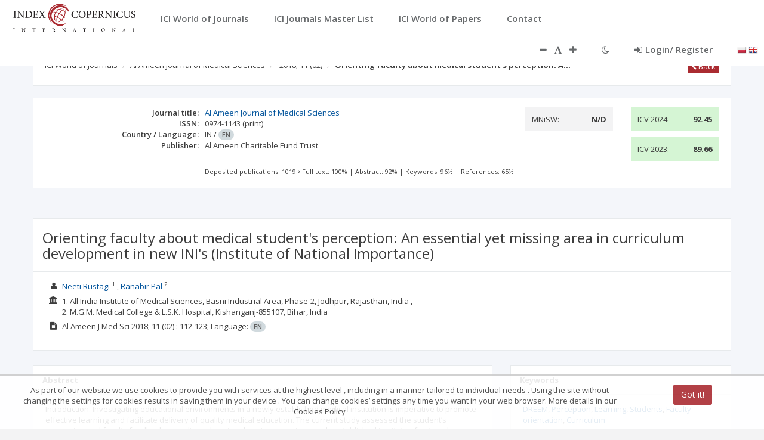

--- FILE ---
content_type: text/css;charset=UTF-8
request_url: https://journals.indexcopernicus.com/css/portal.css
body_size: 2307
content:
.bg-success-rate {
    background-color:#f3f3f4;
    color: inherit;
    margin-bottom:10px;
    border: 1px solid transparent;
}

.bg-success-rate-actual-icv {
    background-color:#D5F5D4;
    color: inherit;
    margin-bottom:10px;
    border: 1px solid transparent;
}

.bg-success-rate-actual-icv-pnd {
    background-color:#FFF4CA;
    color: inherit;
    margin-bottom:10px;
    border: 1px solid transparent;
}

.bg-success-rate-actual-icv-ni {
    background-color:#f5d3d3;
    color: inherit;
    margin-bottom:10px;
    border: 1px solid transparent;
}
.font-success-rate-actual-icv-ni {
    color:#f5d3d3;
}

.bg-success-rate-actual-icv-on {
    background-color:#f3f3f4;
    color: inherit;
    margin-bottom:10px;
    border: 1px solid transparent;
}

.bg-journal-icv-ibox-indexed {
    background-color:#D5F5D4;
    color: inherit;
}

.bg-journal-icv-ibox-pnd {
    background-color:#FFF4CA;
    color: inherit;
}

.bg-journal-icv-ibox-no-indexed {
    background-color: #f5d3d3;
    color: inherit;
}

.bg-journal-icv-ibox-no-indexed-no-questionnaire {
    background-color: #f3f3f4;
    color: inherit;
}

.fs-journal-icv-ibox-title {
    font-size: 1.1em;
}

.fs-journal-icv-ibox-tools {
    font-size: 0.9em;
}

.navbar-default-ici {
    background-color: #FFFFFF;
    border-color: transparent;
    transition: all 0.3s ease-in-out 0s;
}

.top-logo-ici {
    height: 50px;
    margin: 5px 15px 5px 15px;
}

.top-navbar-ici {
    padding-top: 5px;
}

.top-navbar-burger-ici {
    margin-top: 13px;
}

.top-navigation .nav > li > a.nav-small-link-ici {
    font-size: 13px;
}

.xnodata { /* text "Brak danych." */
	font-size: 85%;
	font-style: italic;
}
.xpassportcover {	/* okładka na paszporcie */
	max-height:190px;
    max-width: 100%;
}

.xfichecover {	/* okładka na fiszce */
    max-height:110px;
    max-width:100%;
}

.xfichecover2 {	/* okładka na fiszce 2 */
    max-height:100px;
    max-width:100%;
}


.xtrunctext { /*przycina text*/
	overflow: hidden; 
	text-overflow: ellipsis;
}

.xicibg {
	background-color: rgb(170,43,49);
}

dl.xnomb
{
	margin-bottom: 0px;
}

.xtooltip {
	cursor: help;
    border-bottom: 1px dotted #777;
}

.xttnd { /*tooltip - no data*/
	cursor: help;
    border-bottom: 1px dotted #777;
    font-size: 85%;
	font-style: italic;
}

.xnoimage {
	height:110px;
	width:75px;
	background-color:#f9f9f9;
	padding-top: 20px;
	color: #edf0f3;
	font-size: 60px;
	text-align: center;
}

.xnoimage2 {
    height:100px;
    width:65px;
    background-color:#f9f9f9;
    padding-top: 20px;
    color: #edf0f3;
    font-size: 60px;
    text-align: center;
}

.xnoimageB {
	height:190px;
	width:130px;
	background-color:#f9f9f9;
	padding-top: 40px;
	color: #edf0f3;
	font-size: 100px;
	text-align: center;
}

.xlist {
	margin-top: 10px;
	padding-left: inherit;
    word-wrap:break-word;
}

.affilList {
    margin-top: 10px;
    margin-bottom: 10px;
    margin-left: 5px;
}

.article-fiche-inter {
    margin-bottom: 0.5em;
}

.article-reference-inter {
    margin-bottom: 0.5em;
}

.article-reference-doi {
    font-size: 0.9em; margin-left:1em;
}

.article-reference-link {
    margin-right:1em;
}

.search-jml-list-tool-box {
    font-size: 1.1em;
    height: 5.4em;
}

.search-jml-list-tool-box hr {
    margin-top: 8px;
    margin-bottom: 8px;
    border-top: 1px solid #c1c1c1;
    width: 100%;
}

.icon_l_green {
    font-size: 1.2em;
    color: #588658;
}
.icon_l_red {
    font-size: 1.2em;
    color: #a06262;
}

.cit_ref_box {
    background-color: #ececec;
    padding:7px;
}

.icon_l_bold {
    font-size: medium;
    font-weight: bold;
}
/* POPRAWKI INSPINI ------------------------------------*/

.top-navigation .nav > li a:hover, .top-navigation .nav > li a:focus { /*nav dla SKIN1*/
    /*background: rgb(40,37,96);*/
    background: rgb(213,215,216);
    color: #ffffff;
}

.top-navigation .nav>li>a {
    padding: 15px 20px;
    color: #676a6c;
}

.nav > li > a:focus, .nav > li > a:hover {
    /*background-color: #eee;*/
    text-decoration: none;
}

.skin-1 .nav>li.active {
	background: rgb(213,215,216);
}

.skin-1 .nav>li.active>a {
	color: rgb(0,0,0);
}

.font-italic { /* BRAK z INSPINII. Po upgrade do usunięcia*/
    font-style: italic;
}

@media (min-width: 768px) {
	.dl-horizontal dt {
	    width: 190px;
	}
	.dl-horizontal dd {
    	margin-left: 200px;
	}
}

dt {
	font-weight: 600;
}

.progress-small, .progress-small .progress-bar {
    height: 10px;
    margin-bottom: 5px;
}

.btn-primary {
	background-color: rgb(170,43,49);
	border-color: rgb(170,43,49);
	color: #FFFFFF;
}

.btn-primary:hover, .btn-primary:active,
	.btn-primary.active, .open .dropdown-toggle.btn-primary  {
	background-color: rgb(40,37,96);
	border-color: rgb(40,37,96);
	color: #FFFFFF;
}

.btn-primary:focus {
	background-color:  rgb(170,43,49);
	border-color: rgb(170,43,49);
	color: #FFFFFF;
}

.btn-primary.disabled, .btn-primary.disabled:hover, .btn-primary.disabled:focus, .btn-primary.disabled:active, .btn-primary.disabled.active, .btn-primary[disabled], .btn-primary[disabled]:hover, .btn-primary[disabled]:focus, .btn-primary[disabled]:active, .btn-primary.active[disabled], fieldset[disabled] .btn-primary, fieldset[disabled] .btn-primary:hover, fieldset[disabled] .btn-primary:focus, fieldset[disabled] .btn-primary:active, fieldset[disabled] .btn-primary.active {
    background-color: #d86369;
    border-color: #d86369;
}

.p-w-xs { /*brakuje tego u nas, jest w standardzie*/
  padding: 0 10px;
}

.ici-header-breadcrumb{
	margin-top: 60px;
	padding: 20px 20px 20px;
}

.h1TOh2{
    font-weight: 500;
    font-size: x-large;
}

.ici-gray-section{
	background: #f4f4f4;
	margin-top: 65px;
	/*margin-left: 40px;*/
	/*margin-right: 40px;*/
}

.ici-gray-section-footer{
	background: #f4f4f4;
	border-top: 1px solid #A7232C;
	margin-top: 30px;
}

.ici-widget{
	background-color: #ffffff;
	color: #A7232C;
	border: 1px solid #A7232C;
}

.ici-link{
	color:#A7232C;
	font-size: 12pt;
	line-height: 200%;
}

.ici-link-bold{
    color:#A7232C;
    font-weight: bold;
}

.ici-link-footer{
	color:#A7232C;
	font-size: 10pt;
	line-height: 200%;
}

.banner-input2 {
    margin: 0 auto;
    top: 50%;
    /*width: 60%;*/
    transform: translateY(-50%);
}

.ibox-tools a {
    color:#337ab7;
}

@media (min-width: 768px) {
    dl.xnomb
    {
        margin-bottom: 0px;
    }
    dl.xnomb > dt {
        width: 160px;
    }
    dl.xnomb > dd {
        margin-left: 170px;
    }
}
/* KONIEC POPRAWEK INSPINII ---------------------------*/

.sk-spinner-circle .sk-circle:before {
    background-color: #A7232C;
}

.chart-report-list {
    margin-left: 30px;
    width: 400px !important;
    height: 400px !important;
}

.chart-report-list-small {
    margin-left: 70px;
    width: 300px !important;
    height: 300px !important;
}

.chart-report-list-small-column {
    margin-left: 30px;
    width: 380px !important;
    height: 300px !important;
}

.ici-label-light {  /* labelka przy checkbox */
    font-weight: normal;
}

.ici-publication-info { /* info o zawartości */
    font-size: 0.85em;
}
.ici-publication-info-j { /* info o zawartości na paszporcie*/
    font-size: 0.85em;
    padding-top: 0.4em;
}


.ici-info-box { /* komórka z informacjami o czasopiśmie  na stronie głównej wyszukiwarek*/
    padding-bottom: 5px;
}

.ici-margin-bottom {
    margin-bottom: 25px;
}

.fs-predatorywarning {
    font-size: 1.2em;
}
.predatory-warning-box{
    border-radius: 3px;
    padding: 8px;
    background-color: #f8ac59;
    color: #FFFFFF;
    clear: both;
    margin-bottom: 25px;
    margin-top: 0;
    font-size: 1.6em;
    font-weight: lighter;
    text-align: center;
}

.predatory-alert-box{
    border-radius: 3px;
    padding: 8px;
    background-color: #ed5565;
    color: #FFFFFF;
    clear: both;
    margin-bottom: 25px;
    margin-top: 0;
    font-size: 1.6em;
    font-weight: lighter;
    text-align: center;
}

.predatory-alert-fiche {
    background-color: #ed5565;
    color: #FFFFFF;
    margin-bottom:10px;
    text-align: center;
}
.predatory-warning-fiche{
    background-color: #f8ac59;
    color: #FFFFFF;
    margin-bottom:10px;
    text-align: center;
}
.white-color, .white-color:hover{
    color: white;
}

.hand-cursor{
    cursor: pointer;
}

.small-hr-line-dashed {
    border-top: 1px dashed #e7eaec;
    color: #ffffff;
    background-color: #ffffff;
    height: 1px;
    margin: 5px 0;
}


--- FILE ---
content_type: application/javascript;charset=UTF-8
request_url: https://journals.indexcopernicus.com/webjars/angular-translate/2.11.0/angular-translate.min.js
body_size: 15167
content:
/*!
 * angular-translate - v2.11.0 - 2016-03-20
 * 
 * Copyright (c) 2016 The angular-translate team, Pascal Precht; Licensed MIT
 */
!function(a,b){"function"==typeof define&&define.amd?
// AMD. Register as an anonymous module unless amdModuleId is set
define([],function(){return b()}):"object"==typeof exports?
// Node. Does not work with strict CommonJS, but
// only CommonJS-like environments that support module.exports,
// like Node.
module.exports=b():b()}(this,function(){function a(a){"use strict";var b=a.storageKey(),c=a.storage(),d=function(){var d=a.preferredLanguage();angular.isString(d)?a.use(d):c.put(b,a.use())};d.displayName="fallbackFromIncorrectStorageValue",c?c.get(b)?a.use(c.get(b))["catch"](d):d():angular.isString(a.preferredLanguage())&&a.use(a.preferredLanguage())}function b(){"use strict";var a,b,c=null,// TODO change to either 'sanitize', 'escape' or ['sanitize', 'escapeParameters'] in 3.0.
d=!1,e=!1;b={sanitize:function(a,b){return"text"===b&&(a=g(a)),a},escape:function(a,b){return"text"===b&&(a=f(a)),a},sanitizeParameters:function(a,b){return"params"===b&&(a=h(a,g)),a},escapeParameters:function(a,b){return"params"===b&&(a=h(a,f)),a}},b.escaped=b.escapeParameters,this.addStrategy=function(a,c){return b[a]=c,this},this.removeStrategy=function(a){return delete b[a],this},this.useStrategy=function(a){return d=!0,c=a,this},this.$get=["$injector","$log",function(f,g){var h={},i=function(a,c,d){return angular.forEach(d,function(d){if(angular.isFunction(d))a=d(a,c);else if(angular.isFunction(b[d]))a=b[d](a,c);else{if(!angular.isString(b[d]))throw new Error("pascalprecht.translate.$translateSanitization: Unknown sanitization strategy: '"+d+"'");if(!h[b[d]])try{h[b[d]]=f.get(b[d])}catch(e){throw h[b[d]]=function(){},new Error("pascalprecht.translate.$translateSanitization: Unknown sanitization strategy: '"+d+"'")}a=h[b[d]](a,c)}}),a},j=function(){d||e||(g.warn("pascalprecht.translate.$translateSanitization: No sanitization strategy has been configured. This can have serious security implications. See http://angular-translate.github.io/docs/#/guide/19_security for details."),e=!0)};return f.has("$sanitize")&&(a=f.get("$sanitize")),{useStrategy:function(a){return function(b){a.useStrategy(b)}}(this),sanitize:function(a,b,d){if(c||j(),arguments.length<3&&(d=c),!d)return a;var e=angular.isArray(d)?d:[d];return i(a,b,e)}}}];var f=function(a){var b=angular.element("<div></div>");// not chainable, see #1044
return b.text(a),b.html()},g=function(b){if(!a)throw new Error("pascalprecht.translate.$translateSanitization: Error cannot find $sanitize service. Either include the ngSanitize module (https://docs.angularjs.org/api/ngSanitize) or use a sanitization strategy which does not depend on $sanitize, such as 'escape'.");return a(b)},h=function(a,b,c){if(angular.isObject(a)){var d=angular.isArray(a)?[]:{};if(c){if(c.indexOf(a)>-1)throw new Error("pascalprecht.translate.$translateSanitization: Error cannot interpolate parameter due recursive object")}else c=[];// remove last
return c.push(a),angular.forEach(a,function(a,e){d[e]=h(a,b,c)}),c.splice(-1,1),d}return angular.isNumber(a)?a:b(a)}}function c(a,b,c,d){"use strict";var e,f,g,h,i,j,k,l,m,n,o,p,q,r,s,t,u={},v=[],w=a,x=[],y="translate-cloak",z=!1,A=!1,B=".",C=!1,D=0,E=!0,F="default",G={"default":function(a){return(a||"").split("-").join("_")},java:function(a){var b=(a||"").split("-").join("_"),c=b.split("_");return c.length>1?c[0].toLowerCase()+"_"+c[1].toUpperCase():b},bcp47:function(a){var b=(a||"").split("_").join("-"),c=b.split("-");return c.length>1?c[0].toLowerCase()+"-"+c[1].toUpperCase():b},"iso639-1":function(a){var b=(a||"").split("_").join("-"),c=b.split("-");return c[0].toLowerCase()}},H="2.11.0",I=function(){
// internal purpose only
if(angular.isFunction(d.getLocale))return d.getLocale();var a,c,e=b.$get().navigator,f=["language","browserLanguage","systemLanguage","userLanguage"];
// support for HTML 5.1 "navigator.languages"
if(angular.isArray(e.languages))for(a=0;a<e.languages.length;a++)if(c=e.languages[a],c&&c.length)return c;
// support for other well known properties in browsers
for(a=0;a<f.length;a++)if(c=e[f[a]],c&&c.length)return c;return null};I.displayName="angular-translate/service: getFirstBrowserLanguage";
// tries to determine the browsers locale
var J=function(){var a=I()||"";return G[F]&&(a=G[F](a)),a};J.displayName="angular-translate/service: getLocale";/**
   * @name indexOf
   * @private
   *
   * @description
   * indexOf polyfill. Kinda sorta.
   *
   * @param {array} array Array to search in.
   * @param {string} searchElement Element to search for.
   *
   * @returns {int} Index of search element.
   */
var K=function(a,b){for(var c=0,d=a.length;d>c;c++)if(a[c]===b)return c;return-1},L=function(){return this.toString().replace(/^\s+|\s+$/g,"")},M=function(a){if(a){for(var b=[],c=angular.lowercase(a),d=0,e=v.length;e>d;d++)b.push(angular.lowercase(v[d]));
// Check for an exact match in our list of available keys
if(K(b,c)>-1)return a;if(f){var g;for(var h in f)if(f.hasOwnProperty(h)){var i=!1,j=Object.prototype.hasOwnProperty.call(f,h)&&angular.lowercase(h)===angular.lowercase(a);if("*"===h.slice(-1)&&(i=h.slice(0,-1)===a.slice(0,h.length-1)),(j||i)&&(g=f[h],K(b,angular.lowercase(g))>-1))return g}}
// Check for a language code without region
var k=a.split("_");return k.length>1&&K(b,angular.lowercase(k[0]))>-1?k[0]:void 0}},N=function(a,b){if(!a&&!b)return u;if(a&&!b){if(angular.isString(a))return u[a]}else angular.isObject(u[a])||(u[a]={}),angular.extend(u[a],O(b));return this};this.translations=N,/**
   * @ngdoc function
   * @name pascalprecht.translate.$translateProvider#cloakClassName
   * @methodOf pascalprecht.translate.$translateProvider
   *
   * @description
   *
   * Let's you change the class name for `translate-cloak` directive.
   * Default class name is `translate-cloak`.
   *
   * @param {string} name translate-cloak class name
   */
this.cloakClassName=function(a){return a?(y=a,this):y},/**
   * @ngdoc function
   * @name pascalprecht.translate.$translateProvider#nestedObjectDelimeter
   * @methodOf pascalprecht.translate.$translateProvider
   *
   * @description
   *
   * Let's you change the delimiter for namespaced translations.
   * Default delimiter is `.`.
   *
   * @param {string} delimiter namespace separator
   */
this.nestedObjectDelimeter=function(a){return a?(B=a,this):B};/**
   * @name flatObject
   * @private
   *
   * @description
   * Flats an object. This function is used to flatten given translation data with
   * namespaces, so they are later accessible via dot notation.
   */
var O=function(a,b,c,d){var e,f,g,h;b||(b=[]),c||(c={});for(e in a)Object.prototype.hasOwnProperty.call(a,e)&&(h=a[e],angular.isObject(h)?O(h,b.concat(e),c,e):(f=b.length?""+b.join(B)+B+e:e,b.length&&e===d&&(g=""+b.join(B),c[g]="@:"+f),c[f]=h));return c};O.displayName="flatObject",/**
   * @ngdoc function
   * @name pascalprecht.translate.$translateProvider#addInterpolation
   * @methodOf pascalprecht.translate.$translateProvider
   *
   * @description
   * Adds interpolation services to angular-translate, so it can manage them.
   *
   * @param {object} factory Interpolation service factory
   */
this.addInterpolation=function(a){return x.push(a),this},/**
   * @ngdoc function
   * @name pascalprecht.translate.$translateProvider#useMessageFormatInterpolation
   * @methodOf pascalprecht.translate.$translateProvider
   *
   * @description
   * Tells angular-translate to use interpolation functionality of messageformat.js.
   * This is useful when having high level pluralization and gender selection.
   */
this.useMessageFormatInterpolation=function(){return this.useInterpolation("$translateMessageFormatInterpolation")},/**
   * @ngdoc function
   * @name pascalprecht.translate.$translateProvider#useInterpolation
   * @methodOf pascalprecht.translate.$translateProvider
   *
   * @description
   * Tells angular-translate which interpolation style to use as default, application-wide.
   * Simply pass a factory/service name. The interpolation service has to implement
   * the correct interface.
   *
   * @param {string} factory Interpolation service name.
   */
this.useInterpolation=function(a){return n=a,this},/**
   * @ngdoc function
   * @name pascalprecht.translate.$translateProvider#useSanitizeStrategy
   * @methodOf pascalprecht.translate.$translateProvider
   *
   * @description
   * Simply sets a sanitation strategy type.
   *
   * @param {string} value Strategy type.
   */
this.useSanitizeValueStrategy=function(a){return c.useStrategy(a),this},/**
   * @ngdoc function
   * @name pascalprecht.translate.$translateProvider#preferredLanguage
   * @methodOf pascalprecht.translate.$translateProvider
   *
   * @description
   * Tells the module which of the registered translation tables to use for translation
   * at initial startup by passing a language key. Similar to `$translateProvider#use`
   * only that it says which language to **prefer**.
   *
   * @param {string} langKey A language key.
   */
this.preferredLanguage=function(a){return a?(P(a),this):e};var P=function(a){return a&&(e=a),e};/**
   * @ngdoc function
   * @name pascalprecht.translate.$translateProvider#translationNotFoundIndicator
   * @methodOf pascalprecht.translate.$translateProvider
   *
   * @description
   * Sets an indicator which is used when a translation isn't found. E.g. when
   * setting the indicator as 'X' and one tries to translate a translation id
   * called `NOT_FOUND`, this will result in `X NOT_FOUND X`.
   *
   * Internally this methods sets a left indicator and a right indicator using
   * `$translateProvider.translationNotFoundIndicatorLeft()` and
   * `$translateProvider.translationNotFoundIndicatorRight()`.
   *
   * **Note**: These methods automatically add a whitespace between the indicators
   * and the translation id.
   *
   * @param {string} indicator An indicator, could be any string.
   */
this.translationNotFoundIndicator=function(a){return this.translationNotFoundIndicatorLeft(a),this.translationNotFoundIndicatorRight(a),this},/**
   * ngdoc function
   * @name pascalprecht.translate.$translateProvider#translationNotFoundIndicatorLeft
   * @methodOf pascalprecht.translate.$translateProvider
   *
   * @description
   * Sets an indicator which is used when a translation isn't found left to the
   * translation id.
   *
   * @param {string} indicator An indicator.
   */
this.translationNotFoundIndicatorLeft=function(a){return a?(q=a,this):q},/**
   * ngdoc function
   * @name pascalprecht.translate.$translateProvider#translationNotFoundIndicatorLeft
   * @methodOf pascalprecht.translate.$translateProvider
   *
   * @description
   * Sets an indicator which is used when a translation isn't found right to the
   * translation id.
   *
   * @param {string} indicator An indicator.
   */
this.translationNotFoundIndicatorRight=function(a){return a?(r=a,this):r},/**
   * @ngdoc function
   * @name pascalprecht.translate.$translateProvider#fallbackLanguage
   * @methodOf pascalprecht.translate.$translateProvider
   *
   * @description
   * Tells the module which of the registered translation tables to use when missing translations
   * at initial startup by passing a language key. Similar to `$translateProvider#use`
   * only that it says which language to **fallback**.
   *
   * @param {string||array} langKey A language key.
   *
   */
this.fallbackLanguage=function(a){return Q(a),this};var Q=function(a){return a?(angular.isString(a)?(h=!0,g=[a]):angular.isArray(a)&&(h=!1,g=a),angular.isString(e)&&K(g,e)<0&&g.push(e),this):h?g[0]:g};/**
   * @ngdoc function
   * @name pascalprecht.translate.$translateProvider#use
   * @methodOf pascalprecht.translate.$translateProvider
   *
   * @description
   * Set which translation table to use for translation by given language key. When
   * trying to 'use' a language which isn't provided, it'll throw an error.
   *
   * You actually don't have to use this method since `$translateProvider#preferredLanguage`
   * does the job too.
   *
   * @param {string} langKey A language key.
   */
this.use=function(a){if(a){if(!u[a]&&!o)
// only throw an error, when not loading translation data asynchronously
throw new Error("$translateProvider couldn't find translationTable for langKey: '"+a+"'");return i=a,this}return i},/**
   * @ngdoc function
   * @name pascalprecht.translate.$translateProvider#resolveClientLocale
   * @methodOf pascalprecht.translate.$translateProvider
   *
   * @description
   * This returns the current browser/client's language key. The result is processed with the configured uniform tag resolver.
   *
   * @returns {string} the current client/browser language key
   */
this.resolveClientLocale=function(){return J()};/**
   * @ngdoc function
   * @name pascalprecht.translate.$translateProvider#storageKey
   * @methodOf pascalprecht.translate.$translateProvider
   *
   * @description
   * Tells the module which key must represent the choosed language by a user in the storage.
   *
   * @param {string} key A key for the storage.
   */
var R=function(a){return a?(w=a,this):l?l+w:w};this.storageKey=R,/**
   * @ngdoc function
   * @name pascalprecht.translate.$translateProvider#useUrlLoader
   * @methodOf pascalprecht.translate.$translateProvider
   *
   * @description
   * Tells angular-translate to use `$translateUrlLoader` extension service as loader.
   *
   * @param {string} url Url
   * @param {Object=} options Optional configuration object
   */
this.useUrlLoader=function(a,b){return this.useLoader("$translateUrlLoader",angular.extend({url:a},b))},/**
   * @ngdoc function
   * @name pascalprecht.translate.$translateProvider#useStaticFilesLoader
   * @methodOf pascalprecht.translate.$translateProvider
   *
   * @description
   * Tells angular-translate to use `$translateStaticFilesLoader` extension service as loader.
   *
   * @param {Object=} options Optional configuration object
   */
this.useStaticFilesLoader=function(a){return this.useLoader("$translateStaticFilesLoader",a)},/**
   * @ngdoc function
   * @name pascalprecht.translate.$translateProvider#useLoader
   * @methodOf pascalprecht.translate.$translateProvider
   *
   * @description
   * Tells angular-translate to use any other service as loader.
   *
   * @param {string} loaderFactory Factory name to use
   * @param {Object=} options Optional configuration object
   */
this.useLoader=function(a,b){return o=a,p=b||{},this},/**
   * @ngdoc function
   * @name pascalprecht.translate.$translateProvider#useLocalStorage
   * @methodOf pascalprecht.translate.$translateProvider
   *
   * @description
   * Tells angular-translate to use `$translateLocalStorage` service as storage layer.
   *
   */
this.useLocalStorage=function(){return this.useStorage("$translateLocalStorage")},/**
   * @ngdoc function
   * @name pascalprecht.translate.$translateProvider#useCookieStorage
   * @methodOf pascalprecht.translate.$translateProvider
   *
   * @description
   * Tells angular-translate to use `$translateCookieStorage` service as storage layer.
   */
this.useCookieStorage=function(){return this.useStorage("$translateCookieStorage")},/**
   * @ngdoc function
   * @name pascalprecht.translate.$translateProvider#useStorage
   * @methodOf pascalprecht.translate.$translateProvider
   *
   * @description
   * Tells angular-translate to use custom service as storage layer.
   */
this.useStorage=function(a){return k=a,this},/**
   * @ngdoc function
   * @name pascalprecht.translate.$translateProvider#storagePrefix
   * @methodOf pascalprecht.translate.$translateProvider
   *
   * @description
   * Sets prefix for storage key.
   *
   * @param {string} prefix Storage key prefix
   */
this.storagePrefix=function(a){return a?(l=a,this):a},/**
   * @ngdoc function
   * @name pascalprecht.translate.$translateProvider#useMissingTranslationHandlerLog
   * @methodOf pascalprecht.translate.$translateProvider
   *
   * @description
   * Tells angular-translate to use built-in log handler when trying to translate
   * a translation Id which doesn't exist.
   *
   * This is actually a shortcut method for `useMissingTranslationHandler()`.
   *
   */
this.useMissingTranslationHandlerLog=function(){return this.useMissingTranslationHandler("$translateMissingTranslationHandlerLog")},/**
   * @ngdoc function
   * @name pascalprecht.translate.$translateProvider#useMissingTranslationHandler
   * @methodOf pascalprecht.translate.$translateProvider
   *
   * @description
   * Expects a factory name which later gets instantiated with `$injector`.
   * This method can be used to tell angular-translate to use a custom
   * missingTranslationHandler. Just build a factory which returns a function
   * and expects a translation id as argument.
   *
   * Example:
   * <pre>
   *  app.config(function ($translateProvider) {
   *    $translateProvider.useMissingTranslationHandler('customHandler');
   *  });
   *
   *  app.factory('customHandler', function (dep1, dep2) {
   *    return function (translationId) {
   *      // something with translationId and dep1 and dep2
   *    };
   *  });
   * </pre>
   *
   * @param {string} factory Factory name
   */
this.useMissingTranslationHandler=function(a){return m=a,this},/**
   * @ngdoc function
   * @name pascalprecht.translate.$translateProvider#usePostCompiling
   * @methodOf pascalprecht.translate.$translateProvider
   *
   * @description
   * If post compiling is enabled, all translated values will be processed
   * again with AngularJS' $compile.
   *
   * Example:
   * <pre>
   *  app.config(function ($translateProvider) {
   *    $translateProvider.usePostCompiling(true);
   *  });
   * </pre>
   *
   * @param {string} factory Factory name
   */
this.usePostCompiling=function(a){return z=!!a,this},/**
   * @ngdoc function
   * @name pascalprecht.translate.$translateProvider#forceAsyncReload
   * @methodOf pascalprecht.translate.$translateProvider
   *
   * @description
   * If force async reload is enabled, async loader will always be called
   * even if $translationTable already contains the language key, adding
   * possible new entries to the $translationTable.
   *
   * Example:
   * <pre>
   *  app.config(function ($translateProvider) {
   *    $translateProvider.forceAsyncReload(true);
   *  });
   * </pre>
   *
   * @param {boolean} value - valid values are true or false
   */
this.forceAsyncReload=function(a){return A=!!a,this},/**
   * @ngdoc function
   * @name pascalprecht.translate.$translateProvider#uniformLanguageTag
   * @methodOf pascalprecht.translate.$translateProvider
   *
   * @description
   * Tells angular-translate which language tag should be used as a result when determining
   * the current browser language.
   *
   * This setting must be set before invoking {@link pascalprecht.translate.$translateProvider#methods_determinePreferredLanguage determinePreferredLanguage()}.
   *
   * <pre>
   * $translateProvider
   *   .uniformLanguageTag('bcp47')
   *   .determinePreferredLanguage()
   * </pre>
   *
   * The resolver currently supports:
   * * default
   *     (traditionally: hyphens will be converted into underscores, i.e. en-US => en_US)
   *     en-US => en_US
   *     en_US => en_US
   *     en-us => en_us
   * * java
   *     like default, but the second part will be always in uppercase
   *     en-US => en_US
   *     en_US => en_US
   *     en-us => en_US
   * * BCP 47 (RFC 4646 & 4647)
   *     en-US => en-US
   *     en_US => en-US
   *     en-us => en-US
   *
   * See also:
   * * http://en.wikipedia.org/wiki/IETF_language_tag
   * * http://www.w3.org/International/core/langtags/
   * * http://tools.ietf.org/html/bcp47
   *
   * @param {string|object} options - options (or standard)
   * @param {string} options.standard - valid values are 'default', 'bcp47', 'java'
   */
this.uniformLanguageTag=function(a){return a?angular.isString(a)&&(a={standard:a}):a={},F=a.standard,this},/**
   * @ngdoc function
   * @name pascalprecht.translate.$translateProvider#determinePreferredLanguage
   * @methodOf pascalprecht.translate.$translateProvider
   *
   * @description
   * Tells angular-translate to try to determine on its own which language key
   * to set as preferred language. When `fn` is given, angular-translate uses it
   * to determine a language key, otherwise it uses the built-in `getLocale()`
   * method.
   *
   * The `getLocale()` returns a language key in the format `[lang]_[country]` or
   * `[lang]` depending on what the browser provides.
   *
   * Use this method at your own risk, since not all browsers return a valid
   * locale (see {@link pascalprecht.translate.$translateProvider#methods_uniformLanguageTag uniformLanguageTag()}).
   *
   * @param {Function=} fn Function to determine a browser's locale
   */
this.determinePreferredLanguage=function(a){var b=a&&angular.isFunction(a)?a():J();return e=v.length?M(b)||b:b,this},/**
   * @ngdoc function
   * @name pascalprecht.translate.$translateProvider#registerAvailableLanguageKeys
   * @methodOf pascalprecht.translate.$translateProvider
   *
   * @description
   * Registers a set of language keys the app will work with. Use this method in
   * combination with
   * {@link pascalprecht.translate.$translateProvider#determinePreferredLanguage determinePreferredLanguage}.
   * When available languages keys are registered, angular-translate
   * tries to find the best fitting language key depending on the browsers locale,
   * considering your language key convention.
   *
   * @param {object} languageKeys Array of language keys the your app will use
   * @param {object=} aliases Alias map.
   */
this.registerAvailableLanguageKeys=function(a,b){return a?(v=a,b&&(f=b),this):v},/**
   * @ngdoc function
   * @name pascalprecht.translate.$translateProvider#useLoaderCache
   * @methodOf pascalprecht.translate.$translateProvider
   *
   * @description
   * Registers a cache for internal $http based loaders.
   * {@link pascalprecht.translate.$translationCache $translationCache}.
   * When false the cache will be disabled (default). When true or undefined
   * the cache will be a default (see $cacheFactory). When an object it will
   * be treat as a cache object itself: the usage is $http({cache: cache})
   *
   * @param {object} cache boolean, string or cache-object
   */
this.useLoaderCache=function(a){
// disable cache
// enable cache using AJS defaults
// enable cache using default
// enable cache using given one (see $cacheFactory)
return a===!1?s=void 0:a===!0?s=!0:"undefined"==typeof a?s="$translationCache":a&&(s=a),this},/**
   * @ngdoc function
   * @name pascalprecht.translate.$translateProvider#directivePriority
   * @methodOf pascalprecht.translate.$translateProvider
   *
   * @description
   * Sets the default priority of the translate directive. The standard value is `0`.
   * Calling this function without an argument will return the current value.
   *
   * @param {number} priority for the translate-directive
   */
this.directivePriority=function(a){
// setter with chaining
return void 0===a?D:(D=a,this)},/**
   * @ngdoc function
   * @name pascalprecht.translate.$translateProvider#statefulFilter
   * @methodOf pascalprecht.translate.$translateProvider
   *
   * @description
   * Since AngularJS 1.3, filters which are not stateless (depending at the scope)
   * have to explicit define this behavior.
   * Sets whether the translate filter should be stateful or stateless. The standard value is `true`
   * meaning being stateful.
   * Calling this function without an argument will return the current value.
   *
   * @param {boolean} state - defines the state of the filter
   */
this.statefulFilter=function(a){
// setter with chaining
return void 0===a?E:(E=a,this)},/**
   * @ngdoc function
   * @name pascalprecht.translate.$translateProvider#postProcess
   * @methodOf pascalprecht.translate.$translateProvider
   *
   * @description
   * The post processor will be intercept right after the translation result. It can modify the result.
   *
   * @param {object} fn Function or service name (string) to be called after the translation value has been set / resolved. The function itself will enrich every value being processed and then continue the normal resolver process
   */
this.postProcess=function(a){return t=a?a:void 0,this},/**
   * @ngdoc object
   * @name pascalprecht.translate.$translate
   * @requires $interpolate
   * @requires $log
   * @requires $rootScope
   * @requires $q
   *
   * @description
   * The `$translate` service is the actual core of angular-translate. It expects a translation id
   * and optional interpolate parameters to translate contents.
   *
   * <pre>
   *  $translate('HEADLINE_TEXT').then(function (translation) {
   *    $scope.translatedText = translation;
   *  });
   * </pre>
   *
   * @param {string|array} translationId A token which represents a translation id
   *                                     This can be optionally an array of translation ids which
   *                                     results that the function returns an object where each key
   *                                     is the translation id and the value the translation.
   * @param {object=} interpolateParams An object hash for dynamic values
   * @param {string} interpolationId The id of the interpolation to use
   * @param {string} forceLanguage A language to be used instead of the current language
   * @returns {object} promise
   */
this.$get=["$log","$injector","$rootScope","$q",function(a,b,c,d){var f,l,F,G=b.get(n||"$translateDefaultInterpolation"),I=!1,S={},T={},U=function(a,b,c,h,j){!i&&e&&(i=e);var m=j&&j!==i?// we don't want to re-negotiate $uses
M(j)||j:i;
// Duck detection: If the first argument is an array, a bunch of translations was requested.
// The result is an object.
if(
// Check forceLanguage is present
j&&ja(j),angular.isArray(a)){
// Inspired by Q.allSettled by Kris Kowal
// https://github.com/kriskowal/q/blob/b0fa72980717dc202ffc3cbf03b936e10ebbb9d7/q.js#L1553-1563
// This transforms all promises regardless resolved or rejected
var n=function(a){for(var e={},f=[],g=function(a){var f=d.defer(),g=function(b){e[a]=b,f.resolve([a,b])};
// we don't care whether the promise was resolved or rejected; just store the values
return U(a,b,c,h,j).then(g,g),f.promise},i=0,k=a.length;k>i;i++)f.push(g(a[i]));
// wait for all (including storing to results)
return d.all(f).then(function(){
// return the results
return e})};return n(a)}var o=d.defer();
// trim off any whitespace
a&&(a=L.apply(a));var p=function(){var a=e?T[e]:T[m];if(l=0,k&&!a){
// looks like there's no pending promise for $preferredLanguage or
// $uses. Maybe there's one pending for a language that comes from
// storage.
var b=f.get(w);if(a=T[b],g&&g.length){var c=K(g,b);
// maybe the language from storage is also defined as fallback language
// we increase the fallback language index to not search in that language
// as fallback, since it's probably the first used language
// in that case the index starts after the first element
l=0===c?1:0,
// but we can make sure to ALWAYS fallback to preferred language at least
K(g,e)<0&&g.push(e)}}return a}();if(p){var q=function(){
// $uses may have changed while waiting
j||(m=i),fa(a,b,c,h,m).then(o.resolve,o.reject)};q.displayName="promiseResolved",p["finally"](q)}else
// no promise to wait for? okay. Then there's no loader registered
// nor is a one pending for language that comes from storage.
// We can just translate.
fa(a,b,c,h,m).then(o.resolve,o.reject);return o.promise},V=function(a){
// applying notFoundIndicators
return q&&(a=[q,a].join(" ")),r&&(a=[a,r].join(" ")),a},W=function(a){i=a,k&&f.put(U.storageKey(),i),c.$emit("$translateChangeSuccess",{language:a}),G.setLocale(i);var b=function(a,b){S[b].setLocale(i)};b.displayName="eachInterpolatorLocaleSetter",
// inform all others too!
angular.forEach(S,b),c.$emit("$translateChangeEnd",{language:a})},X=function(a){if(!a)throw"No language key specified for loading.";var e=d.defer();c.$emit("$translateLoadingStart",{language:a}),I=!0;var f=s;"string"==typeof f&&(
// getting on-demand instance of loader
f=b.get(f));var g=angular.extend({},p,{key:a,$http:angular.extend({},{cache:f},p.$http)}),h=function(b){var d={};c.$emit("$translateLoadingSuccess",{language:a}),angular.isArray(b)?angular.forEach(b,function(a){angular.extend(d,O(a))}):angular.extend(d,O(b)),I=!1,e.resolve({key:a,table:d}),c.$emit("$translateLoadingEnd",{language:a})};h.displayName="onLoaderSuccess";var i=function(a){c.$emit("$translateLoadingError",{language:a}),e.reject(a),c.$emit("$translateLoadingEnd",{language:a})};return i.displayName="onLoaderError",b.get(o)(g).then(h,i),e.promise};if(k&&(f=b.get(k),!f.get||!f.put))throw new Error("Couldn't use storage '"+k+"', missing get() or put() method!");
// if we have additional interpolations that were added via
// $translateProvider.addInterpolation(), we have to map'em
if(x.length){var Y=function(a){var c=b.get(a);
// setting initial locale for each interpolation service
c.setLocale(e||i),
// make'em recognizable through id
S[c.getInterpolationIdentifier()]=c};Y.displayName="interpolationFactoryAdder",angular.forEach(x,Y)}/**
       * @name getTranslationTable
       * @private
       *
       * @description
       * Returns a promise that resolves to the translation table
       * or is rejected if an error occurred.
       *
       * @param langKey
       * @returns {Q.promise}
       */
var Z=function(a){var b=d.defer();if(Object.prototype.hasOwnProperty.call(u,a))b.resolve(u[a]);else if(T[a]){var c=function(a){N(a.key,a.table),b.resolve(a.table)};c.displayName="translationTableResolver",T[a].then(c,b.reject)}else b.reject();return b.promise},$=function(a,b,c,e){var f=d.defer(),g=function(d){if(Object.prototype.hasOwnProperty.call(d,b)){e.setLocale(a);var g=d[b];if("@:"===g.substr(0,2))$(a,g.substr(2),c,e).then(f.resolve,f.reject);else{var h=e.interpolate(d[b],c);h=ia(b,d[b],h,c,a),f.resolve(h)}e.setLocale(i)}else f.reject()};return g.displayName="fallbackTranslationResolver",Z(a).then(g,f.reject),f.promise},_=function(a,b,c,d){var e,f=u[a];if(f&&Object.prototype.hasOwnProperty.call(f,b)){if(d.setLocale(a),e=d.interpolate(f[b],c),"@:"===e.substr(0,2))return _(a,e.substr(2),c,d);d.setLocale(i)}return e},aa=function(a,c,d){
// If we have a handler factory - we might also call it here to determine if it provides
// a default text for a translationid that can't be found anywhere in our tables
if(m){var e=b.get(m)(a,i,c,d);return void 0!==e?e:a}return a},ba=function(a,b,c,e,f){var h=d.defer();if(a<g.length){var i=g[a];$(i,b,c,e).then(function(a){h.resolve(a)},function(){
// Look in the next fallback language for a translation.
// It delays the resolving by passing another promise to resolve.
return ba(a+1,b,c,e,f).then(h.resolve,h.reject)})}else
// No translation found in any fallback language
// if a default translation text is set in the directive, then return this as a result
f?h.resolve(f):
// if no default translation is set and an error handler is defined, send it to the handler
// and then return the result
m?h.resolve(aa(b,c)):h.reject(aa(b,c));return h.promise},ca=function(a,b,c,d){var e;if(a<g.length){var f=g[a];e=_(f,b,c,d),e||(e=ca(a+1,b,c,d))}return e},da=function(a,b,c,d){
// Start with the fallbackLanguage with index 0
return ba(F>0?F:l,a,b,c,d)},ea=function(a,b,c){
// Start with the fallbackLanguage with index 0
return ca(F>0?F:l,a,b,c)},fa=function(a,b,c,e,f){var h=d.defer(),i=f?u[f]:u,j=c?S[c]:G;
// if the translation id exists, we can just interpolate it
if(i&&Object.prototype.hasOwnProperty.call(i,a)){var k=i[a];
// If using link, rerun $translate with linked translationId and return it
if("@:"===k.substr(0,2))U(k.substr(2),b,c,e,f).then(h.resolve,h.reject);else{
//
var l=j.interpolate(k,b);l=ia(a,k,l,b,f),h.resolve(l)}}else{var n;
// for logging purposes only (as in $translateMissingTranslationHandlerLog), value is not returned to promise
m&&!I&&(n=aa(a,b,e)),
// since we couldn't translate the inital requested translation id,
// we try it now with one or more fallback languages, if fallback language(s) is
// configured.
f&&g&&g.length?da(a,b,j,e).then(function(a){h.resolve(a)},function(a){h.reject(V(a))}):m&&!I&&n?
// looks like the requested translation id doesn't exists.
// Now, if there is a registered handler for missing translations and no
// asyncLoader is pending, we execute the handler
e?h.resolve(e):h.resolve(n):e?h.resolve(e):h.reject(V(a))}return h.promise},ga=function(a,b,c,d){var e,f=d?u[d]:u,h=G;
// if the translation id exists, we can just interpolate it
if(
// if the interpolation id exists use custom interpolator
S&&Object.prototype.hasOwnProperty.call(S,c)&&(h=S[c]),f&&Object.prototype.hasOwnProperty.call(f,a)){var i=f[a];
// If using link, rerun $translate with linked translationId and return it
e="@:"===i.substr(0,2)?ga(i.substr(2),b,c,d):h.interpolate(i,b)}else{var j;
// for logging purposes only (as in $translateMissingTranslationHandlerLog), value is not returned to promise
m&&!I&&(j=aa(a,b)),
// since we couldn't translate the inital requested translation id,
// we try it now with one or more fallback languages, if fallback language(s) is
// configured.
d&&g&&g.length?(l=0,e=ea(a,b,h)):e=m&&!I&&j?j:V(a)}return e},ha=function(a){j===a&&(j=void 0),T[a]=void 0},ia=function(a,c,d,e,f){var g=t;
// getting on-demand instance
return g&&("string"==typeof g&&(g=b.get(g)),g)?g(a,c,d,e,f):d},ja=function(a){u[a]||!o||T[a]||(T[a]=X(a).then(function(a){N(a.key,a.table)}))};/**
       * @ngdoc function
       * @name pascalprecht.translate.$translate#preferredLanguage
       * @methodOf pascalprecht.translate.$translate
       *
       * @description
       * Returns the language key for the preferred language.
       *
       * @param {string} langKey language String or Array to be used as preferredLanguage (changing at runtime)
       *
       * @return {string} preferred language key
       */
U.preferredLanguage=function(a){return a&&P(a),e},/**
       * @ngdoc function
       * @name pascalprecht.translate.$translate#cloakClassName
       * @methodOf pascalprecht.translate.$translate
       *
       * @description
       * Returns the configured class name for `translate-cloak` directive.
       *
       * @return {string} cloakClassName
       */
U.cloakClassName=function(){return y},/**
       * @ngdoc function
       * @name pascalprecht.translate.$translate#nestedObjectDelimeter
       * @methodOf pascalprecht.translate.$translate
       *
       * @description
       * Returns the configured delimiter for nested namespaces.
       *
       * @return {string} nestedObjectDelimeter
       */
U.nestedObjectDelimeter=function(){return B},/**
       * @ngdoc function
       * @name pascalprecht.translate.$translate#fallbackLanguage
       * @methodOf pascalprecht.translate.$translate
       *
       * @description
       * Returns the language key for the fallback languages or sets a new fallback stack.
       *
       * @param {string=} langKey language String or Array of fallback languages to be used (to change stack at runtime)
       *
       * @return {string||array} fallback language key
       */
U.fallbackLanguage=function(a){if(void 0!==a&&null!==a){
// as we might have an async loader initiated and a new translation language might have been defined
// we need to add the promise to the stack also. So - iterate.
if(Q(a),o&&g&&g.length)for(var b=0,c=g.length;c>b;b++)T[g[b]]||(T[g[b]]=X(g[b]));U.use(U.use())}return h?g[0]:g},/**
       * @ngdoc function
       * @name pascalprecht.translate.$translate#useFallbackLanguage
       * @methodOf pascalprecht.translate.$translate
       *
       * @description
       * Sets the first key of the fallback language stack to be used for translation.
       * Therefore all languages in the fallback array BEFORE this key will be skipped!
       *
       * @param {string=} langKey Contains the langKey the iteration shall start with. Set to false if you want to
       * get back to the whole stack
       */
U.useFallbackLanguage=function(a){if(void 0!==a&&null!==a)if(a){var b=K(g,a);b>-1&&(F=b)}else F=0},/**
       * @ngdoc function
       * @name pascalprecht.translate.$translate#proposedLanguage
       * @methodOf pascalprecht.translate.$translate
       *
       * @description
       * Returns the language key of language that is currently loaded asynchronously.
       *
       * @return {string} language key
       */
U.proposedLanguage=function(){return j},/**
       * @ngdoc function
       * @name pascalprecht.translate.$translate#storage
       * @methodOf pascalprecht.translate.$translate
       *
       * @description
       * Returns registered storage.
       *
       * @return {object} Storage
       */
U.storage=function(){return f},/**
       * @ngdoc function
       * @name pascalprecht.translate.$translate#negotiateLocale
       * @methodOf pascalprecht.translate.$translate
       *
       * @description
       * Returns a language key based on available languages and language aliases. If a
       * language key cannot be resolved, returns undefined.
       *
       * If no or a falsy key is given, returns undefined.
       *
       * @param {string} [key] Language key
       * @return {string|undefined} Language key or undefined if no language key is found.
       */
U.negotiateLocale=M,/**
       * @ngdoc function
       * @name pascalprecht.translate.$translate#use
       * @methodOf pascalprecht.translate.$translate
       *
       * @description
       * Tells angular-translate which language to use by given language key. This method is
       * used to change language at runtime. It also takes care of storing the language
       * key in a configured store to let your app remember the choosed language.
       *
       * When trying to 'use' a language which isn't available it tries to load it
       * asynchronously with registered loaders.
       *
       * Returns promise object with loaded language file data or string of the currently used language.
       *
       * If no or a falsy key is given it returns the currently used language key.
       * The returned string will be ```undefined``` if setting up $translate hasn't finished.
       * @example
       * $translate.use("en_US").then(function(data){
       *   $scope.text = $translate("HELLO");
       * });
       *
       * @param {string} [key] Language key
       * @return {object|string} Promise with loaded language data or the language key if a falsy param was given.
       */
U.use=function(a){if(!a)return i;var b=d.defer();c.$emit("$translateChangeStart",{language:a});
// Try to get the aliased language key
var e=M(a);
// Ensure only registered language keys will be loaded
// Ensure only registered language keys will be loaded
// if there isn't a translation table for the language we've requested,
// we load it asynchronously
// we are already loading this asynchronously
// resolve our new deferred when the old langPromise is resolved
return v.length>0&&!e?d.reject(a):(e&&(a=e),j=a,!A&&u[a]||!o||T[a]?T[a]?T[a].then(function(a){return j===a.key&&W(a.key),b.resolve(a.key),a},function(a){return!i&&g&&g.length>0?U.use(g[0]).then(b.resolve,b.reject):b.reject(a)}):(b.resolve(a),W(a)):(T[a]=X(a).then(function(c){return N(c.key,c.table),b.resolve(c.key),j===a&&W(c.key),c},function(a){return c.$emit("$translateChangeError",{language:a}),b.reject(a),c.$emit("$translateChangeEnd",{language:a}),d.reject(a)}),T[a]["finally"](function(){ha(a)})),b.promise)},/**
       * @ngdoc function
       * @name pascalprecht.translate.$translate#resolveClientLocale
       * @methodOf pascalprecht.translate.$translate
       *
       * @description
       * This returns the current browser/client's language key. The result is processed with the configured uniform tag resolver.
       *
       * @returns {string} the current client/browser language key
       */
U.resolveClientLocale=function(){return J()},/**
       * @ngdoc function
       * @name pascalprecht.translate.$translate#storageKey
       * @methodOf pascalprecht.translate.$translate
       *
       * @description
       * Returns the key for the storage.
       *
       * @return {string} storage key
       */
U.storageKey=function(){return R()},/**
       * @ngdoc function
       * @name pascalprecht.translate.$translate#isPostCompilingEnabled
       * @methodOf pascalprecht.translate.$translate
       *
       * @description
       * Returns whether post compiling is enabled or not
       *
       * @return {bool} storage key
       */
U.isPostCompilingEnabled=function(){return z},/**
       * @ngdoc function
       * @name pascalprecht.translate.$translate#isForceAsyncReloadEnabled
       * @methodOf pascalprecht.translate.$translate
       *
       * @description
       * Returns whether force async reload is enabled or not
       *
       * @return {boolean} forceAsyncReload value
       */
U.isForceAsyncReloadEnabled=function(){return A},/**
       * @ngdoc function
       * @name pascalprecht.translate.$translate#refresh
       * @methodOf pascalprecht.translate.$translate
       *
       * @description
       * Refreshes a translation table pointed by the given langKey. If langKey is not specified,
       * the module will drop all existent translation tables and load new version of those which
       * are currently in use.
       *
       * Refresh means that the module will drop target translation table and try to load it again.
       *
       * In case there are no loaders registered the refresh() method will throw an Error.
       *
       * If the module is able to refresh translation tables refresh() method will broadcast
       * $translateRefreshStart and $translateRefreshEnd events.
       *
       * @example
       * // this will drop all currently existent translation tables and reload those which are
       * // currently in use
       * $translate.refresh();
       * // this will refresh a translation table for the en_US language
       * $translate.refresh('en_US');
       *
       * @param {string} langKey A language key of the table, which has to be refreshed
       *
       * @return {promise} Promise, which will be resolved in case a translation tables refreshing
       * process is finished successfully, and reject if not.
       */
U.refresh=function(a){function b(){f.resolve(),c.$emit("$translateRefreshEnd",{language:a})}function e(){f.reject(),c.$emit("$translateRefreshEnd",{language:a})}if(!o)throw new Error("Couldn't refresh translation table, no loader registered!");var f=d.defer();if(c.$emit("$translateRefreshStart",{language:a}),a)if(u[a]){var h=function(c){N(c.key,c.table),a===i&&W(i),b()};h.displayName="refreshPostProcessor",X(a).then(h,e)}else e();else{
// if there's no language key specified we refresh ALL THE THINGS!
var j=[],k={};
// reload registered fallback languages
if(g&&g.length)for(var l=0,m=g.length;m>l;l++)j.push(X(g[l])),k[g[l]]=!0;
// reload currently used language
i&&!k[i]&&j.push(X(i));var n=function(a){u={},angular.forEach(a,function(a){N(a.key,a.table)}),i&&W(i),b()};n.displayName="refreshPostProcessor",d.all(j).then(n,e)}return f.promise},/**
       * @ngdoc function
       * @name pascalprecht.translate.$translate#instant
       * @methodOf pascalprecht.translate.$translate
       *
       * @description
       * Returns a translation instantly from the internal state of loaded translation. All rules
       * regarding the current language, the preferred language of even fallback languages will be
       * used except any promise handling. If a language was not found, an asynchronous loading
       * will be invoked in the background.
       *
       * @param {string|array} translationId A token which represents a translation id
       *                                     This can be optionally an array of translation ids which
       *                                     results that the function's promise returns an object where
       *                                     each key is the translation id and the value the translation.
       * @param {object} interpolateParams Params
       * @param {string} interpolationId The id of the interpolation to use
       * @param {string} forceLanguage A language to be used instead of the current language
       *
       * @return {string|object} translation
       */
U.instant=function(a,b,c,d){
// we don't want to re-negotiate $uses
var f=d&&d!==i?// we don't want to re-negotiate $uses
M(d)||d:i;
// Detect undefined and null values to shorten the execution and prevent exceptions
if(null===a||angular.isUndefined(a))return a;
// Duck detection: If the first argument is an array, a bunch of translations was requested.
// The result is an object.
if(
// Check forceLanguage is present
d&&ja(d),angular.isArray(a)){for(var h={},j=0,k=a.length;k>j;j++)h[a[j]]=U.instant(a[j],b,c,d);return h}
// We discarded unacceptable values. So we just need to verify if translationId is empty String
if(angular.isString(a)&&a.length<1)return a;
// trim off any whitespace
a&&(a=L.apply(a));var l,n=[];e&&n.push(e),f&&n.push(f),g&&g.length&&(n=n.concat(g));for(var o=0,p=n.length;p>o;o++){var s=n[o];if(u[s]&&"undefined"!=typeof u[s][a]&&(l=ga(a,b,c,f)),"undefined"!=typeof l)break}
// Return translation of default interpolator if not found anything.
return l||""===l||(q||r?l=V(a):(l=G.interpolate(a,b),m&&!I&&(l=aa(a,b)))),l},/**
       * @ngdoc function
       * @name pascalprecht.translate.$translate#versionInfo
       * @methodOf pascalprecht.translate.$translate
       *
       * @description
       * Returns the current version information for the angular-translate library
       *
       * @return {string} angular-translate version
       */
U.versionInfo=function(){return H},/**
       * @ngdoc function
       * @name pascalprecht.translate.$translate#loaderCache
       * @methodOf pascalprecht.translate.$translate
       *
       * @description
       * Returns the defined loaderCache.
       *
       * @return {boolean|string|object} current value of loaderCache
       */
U.loaderCache=function(){return s},
// internal purpose only
U.directivePriority=function(){return D},
// internal purpose only
U.statefulFilter=function(){return E},/**
       * @ngdoc function
       * @name pascalprecht.translate.$translate#isReady
       * @methodOf pascalprecht.translate.$translate
       *
       * @description
       * Returns whether the service is "ready" to translate (i.e. loading 1st language).
       *
       * See also {@link pascalprecht.translate.$translate#methods_onReady onReady()}.
       *
       * @return {boolean} current value of ready
       */
U.isReady=function(){return C};var ka=d.defer();ka.promise.then(function(){C=!0}),/**
       * @ngdoc function
       * @name pascalprecht.translate.$translate#onReady
       * @methodOf pascalprecht.translate.$translate
       *
       * @description
       * Returns whether the service is "ready" to translate (i.e. loading 1st language).
       *
       * See also {@link pascalprecht.translate.$translate#methods_isReady isReady()}.
       *
       * @param {Function=} fn Function to invoke when service is ready
       * @return {object} Promise resolved when service is ready
       */
U.onReady=function(a){var b=d.defer();return angular.isFunction(a)&&b.promise.then(a),C?b.resolve():ka.promise.then(b.resolve),b.promise},/**
       * @ngdoc function
       * @name pascalprecht.translate.$translate#getAvailableLanguageKeys
       * @methodOf pascalprecht.translate.$translate
       *
       * @description
       * This function simply returns the registered language keys being defined before in the config phase
       * With this, an application can use the array to provide a language selection dropdown or similar
       * without any additional effort
       *
       * @returns {object} returns the list of possibly registered language keys and mapping or null if not defined
       */
U.getAvailableLanguageKeys=function(){return v.length>0?v:null};
// Whenever $translateReady is being fired, this will ensure the state of $isReady
var la=c.$on("$translateReady",function(){ka.resolve(),la(),// one time only
la=null}),ma=c.$on("$translateChangeEnd",function(){ka.resolve(),ma(),// one time only
ma=null});if(o){
// Also, if there are any fallback language registered, we start
// loading them asynchronously as soon as we can.
if(
// If at least one async loader is defined and there are no
// (default) translations available we should try to load them.
angular.equals(u,{})&&U.use()&&U.use(U.use()),g&&g.length)for(var na=function(a){return N(a.key,a.table),c.$emit("$translateChangeEnd",{language:a.key}),a},oa=0,pa=g.length;pa>oa;oa++){var qa=g[oa];!A&&u[qa]||(T[qa]=X(qa).then(na))}}else c.$emit("$translateReady",{language:U.use()});return U}]}function d(a,b){"use strict";var c,d={},e="default";/**
   * @ngdoc function
   * @name pascalprecht.translate.$translateDefaultInterpolation#setLocale
   * @methodOf pascalprecht.translate.$translateDefaultInterpolation
   *
   * @description
   * Sets current locale (this is currently not use in this interpolation).
   *
   * @param {string} locale Language key or locale.
   */
/**
   * @ngdoc function
   * @name pascalprecht.translate.$translateDefaultInterpolation#getInterpolationIdentifier
   * @methodOf pascalprecht.translate.$translateDefaultInterpolation
   *
   * @description
   * Returns an identifier for this interpolation service.
   *
   * @returns {string} $identifier
   */
/**
   * @deprecated will be removed in 3.0
   * @see {@link pascalprecht.translate.$translateSanitization}
   */
/**
   * @ngdoc function
   * @name pascalprecht.translate.$translateDefaultInterpolation#interpolate
   * @methodOf pascalprecht.translate.$translateDefaultInterpolation
   *
   * @description
   * Interpolates given string agains given interpolate params using angulars
   * `$interpolate` service.
   *
   * @returns {string} interpolated string.
   */
return d.setLocale=function(a){c=a},d.getInterpolationIdentifier=function(){return e},d.useSanitizeValueStrategy=function(a){return b.useStrategy(a),this},d.interpolate=function(c,d){d=d||{},d=b.sanitize(d,"params");var e=a(c)(d);return e=b.sanitize(e,"text")},d}function e(a,b,c,d,e,g){"use strict";/**
   * @name trim
   * @private
   *
   * @description
   * trim polyfill
   *
   * @returns {string} The string stripped of whitespace from both ends
   */
var h=function(){return this.toString().replace(/^\s+|\s+$/g,"")};return{restrict:"AE",scope:!0,priority:a.directivePriority(),compile:function(b,i){var j=i.translateValues?i.translateValues:void 0,k=i.translateInterpolation?i.translateInterpolation:void 0,l=b[0].outerHTML.match(/translate-value-+/i),m="^(.*)("+c.startSymbol()+".*"+c.endSymbol()+")(.*)",n="^(.*)"+c.startSymbol()+"(.*)"+c.endSymbol()+"(.*)";return function(b,o,p){b.interpolateParams={},b.preText="",b.postText="",b.translateNamespace=f(b);var q={},r=function(a,c,d){
// initially fetch all attributes if existing and fill the params
if(
// initial setup
c.translateValues&&angular.extend(a,e(c.translateValues)(b.$parent)),l)for(var f in d)if(Object.prototype.hasOwnProperty.call(c,f)&&"translateValue"===f.substr(0,14)&&"translateValues"!==f){var g=angular.lowercase(f.substr(14,1))+f.substr(15);a[g]=d[f]}},s=function(a){if(
// Remove any old watcher
angular.isFunction(s._unwatchOld)&&(s._unwatchOld(),s._unwatchOld=void 0),angular.equals(a,"")||!angular.isDefined(a)){var d=h.apply(o.text()),e=d.match(m);
// Interpolate translation id if required
if(angular.isArray(e)){b.preText=e[1],b.postText=e[3],q.translate=c(e[2])(b.$parent);var f=d.match(n);angular.isArray(f)&&f[2]&&f[2].length&&(s._unwatchOld=b.$watch(f[2],function(a){q.translate=a,y()}))}else
// do not assigne the translation id if it is empty.
q.translate=d?d:void 0}else q.translate=a;y()},t=function(a){p.$observe(a,function(b){q[a]=b,y()})};
// initial setup with values
r(b.interpolateParams,p,i);var u=!0;p.$observe("translate",function(a){"undefined"==typeof a?
// case of element "<translate>xyz</translate>"
s(""):
// case of regular attribute
""===a&&u||(q.translate=a,y()),u=!1});for(var v in p)p.hasOwnProperty(v)&&"translateAttr"===v.substr(0,13)&&t(v);if(p.$observe("translateDefault",function(a){b.defaultText=a,y()}),j&&p.$observe("translateValues",function(a){a&&b.$parent.$watch(function(){angular.extend(b.interpolateParams,e(a)(b.$parent))})}),l){var w=function(a){p.$observe(a,function(c){var d=angular.lowercase(a.substr(14,1))+a.substr(15);b.interpolateParams[d]=c})};for(var x in p)Object.prototype.hasOwnProperty.call(p,x)&&"translateValue"===x.substr(0,14)&&"translateValues"!==x&&w(x)}
// Master update function
var y=function(){for(var a in q)q.hasOwnProperty(a)&&void 0!==q[a]&&z(a,q[a],b,b.interpolateParams,b.defaultText,b.translateNamespace)},z=function(b,c,d,e,f,g){c?(
// if translation id starts with '.' and translateNamespace given, prepend namespace
g&&"."===c.charAt(0)&&(c=g+c),a(c,e,k,f,d.translateLanguage).then(function(a){A(a,d,!0,b)},function(a){A(a,d,!1,b)})):
// as an empty string cannot be translated, we can solve this using successful=false
A(c,d,!1,b)},A=function(b,c,e,f){if(e||"undefined"!=typeof c.defaultText&&(b=c.defaultText),"translate"===f){
// default translate into innerHTML
(e||!e&&"undefined"==typeof p.translateKeepContent)&&o.empty().append(c.preText+b+c.postText);var g=a.isPostCompilingEnabled(),h="undefined"!=typeof i.translateCompile,j=h&&"false"!==i.translateCompile;(g&&!h||j)&&d(o.contents())(c)}else{
// translate attribute
var k=p.$attr[f];"data-"===k.substr(0,5)&&(
// ensure html5 data prefix is stripped
k=k.substr(5)),k=k.substr(15),o.attr(k,b)}};(j||l||p.translateDefault)&&b.$watch("interpolateParams",y,!0);
// Replaced watcher on translateLanguage with event listener
var B=b.$on("translateLanguageChanged",y),C=g.$on("$translateChangeSuccess",y);
// ensure translation will be looked up at least one
o.text().length?s(p.translate?p.translate:""):p.translate&&
// ensure attribute will be not skipped
s(p.translate),y(),b.$on("$destroy",function(){B(),C()})}}}}/**
 * Returns the scope's namespace.
 * @private
 * @param scope
 * @returns {string}
 */
function f(a){"use strict";return a.translateNamespace?a.translateNamespace:a.$parent?f(a.$parent):void 0}function g(a,b){"use strict";return{compile:function(c){var d=function(){c.addClass(a.cloakClassName())},e=function(){c.removeClass(a.cloakClassName())};return a.onReady(function(){e()}),d(),function(c,f,g){g.translateCloak&&g.translateCloak.length&&(
// Register a watcher for the defined translation allowing a fine tuned cloak
g.$observe("translateCloak",function(b){a(b).then(e,d)}),
// Register for change events as this is being another indicicator revalidating the cloak)
b.$on("$translateChangeSuccess",function(){a(g.translateCloak).then(e,d)}))}}}}function h(){"use strict";return{restrict:"A",scope:!0,compile:function(){return{pre:function(a,b,c){a.translateNamespace=f(a),a.translateNamespace&&"."===c.translateNamespace.charAt(0)?a.translateNamespace+=c.translateNamespace:a.translateNamespace=c.translateNamespace}}}}}/**
 * Returns the scope's namespace.
 * @private
 * @param scope
 * @returns {string}
 */
function f(a){"use strict";return a.translateNamespace?a.translateNamespace:a.$parent?f(a.$parent):void 0}function i(){"use strict";return{restrict:"A",scope:!0,compile:function(){return function(a,b,c){c.$observe("translateLanguage",function(b){a.translateLanguage=b}),a.$watch("translateLanguage",function(){a.$broadcast("translateLanguageChanged")})}}}}function j(a,b){"use strict";var c=function(c,d,e,f){return angular.isObject(d)||(d=a(d)(this)),b.instant(c,d,e,f)};return b.statefulFilter()&&(c.$stateful=!0),c}function k(a){"use strict";return a("translations")}/**
 * @ngdoc overview
 * @name pascalprecht.translate
 *
 * @description
 * The main module which holds everything together.
 */
/**
 * @ngdoc object
 * @name pascalprecht.translate.$translateSanitizationProvider
 *
 * @description
 *
 * Configurations for $translateSanitization
 */
/**
 * @ngdoc object
 * @name pascalprecht.translate.$translateProvider
 * @description
 *
 * $translateProvider allows developers to register translation-tables, asynchronous loaders
 * and similar to configure translation behavior directly inside of a module.
 *
 */
/**
 * @ngdoc object
 * @name pascalprecht.translate.$translateDefaultInterpolation
 * @requires $interpolate
 *
 * @description
 * Uses angular's `$interpolate` services to interpolate strings against some values.
 *
 * Be aware to configure a proper sanitization strategy.
 *
 * See also:
 * * {@link pascalprecht.translate.$translateSanitization}
 *
 * @return {object} $translateDefaultInterpolation Interpolator service
 */
return a.$inject=["$translate"],c.$inject=["$STORAGE_KEY","$windowProvider","$translateSanitizationProvider","pascalprechtTranslateOverrider"],d.$inject=["$interpolate","$translateSanitization"],e.$inject=["$translate","$q","$interpolate","$compile","$parse","$rootScope"],g.$inject=["$translate","$rootScope"],j.$inject=["$parse","$translate"],k.$inject=["$cacheFactory"],angular.module("pascalprecht.translate",["ng"]).run(a),a.displayName="runTranslate",angular.module("pascalprecht.translate").provider("$translateSanitization",b),angular.module("pascalprecht.translate").constant("pascalprechtTranslateOverrider",{}).provider("$translate",c),c.displayName="displayName",angular.module("pascalprecht.translate").factory("$translateDefaultInterpolation",d),d.displayName="$translateDefaultInterpolation",angular.module("pascalprecht.translate").constant("$STORAGE_KEY","NG_TRANSLATE_LANG_KEY"),angular.module("pascalprecht.translate").directive("translate",e),e.displayName="translateDirective",angular.module("pascalprecht.translate").directive("translateCloak",g),g.displayName="translateCloakDirective",angular.module("pascalprecht.translate").directive("translateNamespace",h),h.displayName="translateNamespaceDirective",angular.module("pascalprecht.translate").directive("translateLanguage",i),i.displayName="translateLanguageDirective",angular.module("pascalprecht.translate").filter("translate",j),j.displayName="translateFilterFactory",angular.module("pascalprecht.translate").factory("$translationCache",k),k.displayName="$translationCache","pascalprecht.translate"});

--- FILE ---
content_type: application/javascript;charset=UTF-8
request_url: https://journals.indexcopernicus.com/webjars/angular-translate-loader-static-files/2.6.1/angular-translate-loader-static-files.min.js
body_size: 652
content:
/*!
 * angular-translate - v2.6.1 - 2015-03-01
 * http://github.com/angular-translate/angular-translate
 * Copyright (c) 2015 ; Licensed MIT
 */
angular.module("pascalprecht.translate").factory("$translateStaticFilesLoader",["$q","$http",function(a,b){return function(c){if(!(c&&(angular.isArray(c.files)||angular.isString(c.prefix)&&angular.isString(c.suffix))))throw new Error("Couldn't load static files, no files and prefix or suffix specified!");c.files||(c.files=[{prefix:c.prefix,suffix:c.suffix}]);for(var d=function(d){if(!d||!angular.isString(d.prefix)||!angular.isString(d.suffix))throw new Error("Couldn't load static file, no prefix or suffix specified!");var e=a.defer();return b(angular.extend({url:[d.prefix,c.key,d.suffix].join(""),method:"GET",params:""},c.$http)).success(function(a){e.resolve(a)}).error(function(){e.reject(c.key)}),e.promise},e=a.defer(),f=[],g=c.files.length,h=0;g>h;h++)f.push(d({prefix:c.files[h].prefix,key:c.key,suffix:c.files[h].suffix}));return a.all(f).then(function(a){for(var b=a.length,c={},d=0;b>d;d++)for(var f in a[d])c[f]=a[d][f];e.resolve(c)},function(a){e.reject(a)}),e.promise}}]);

--- FILE ---
content_type: application/javascript;charset=UTF-8
request_url: https://journals.indexcopernicus.com/js/directives/sp.focusDirective.js
body_size: 183
content:
angular.module('sp.focusDirective', [])
    .directive('spFocus', [
        function() {
            return {
                restrict: 'A',
                link: function(scope, elem, attrs) {
                    $(elem).focus();
                }
            }
        }
    ]);

--- FILE ---
content_type: application/javascript;charset=UTF-8
request_url: https://journals.indexcopernicus.com/js/plugins/angular-miltiselect-tree/angular-multi-select-tree-custom.js
body_size: 4750
content:
/*
 The MIT License (MIT)

 Copyright (c) 2014 Muhammed Ashik

 Permission is hereby granted, free of charge, to any person obtaining a copy
 of this software and associated documentation files (the "Software"), to deal
 in the Software without restriction, including without limitation the rights
 to use, copy, modify, merge, publish, distribute, sublicense, and/or sell
 copies of the Software, and to permit persons to whom the Software is
 furnished to do so, subject to the following conditions:

 The above copyright notice and this permission notice shall be included in all
 copies or substantial portions of the Software.

 THE SOFTWARE IS PROVIDED "AS IS", WITHOUT WARRANTY OF ANY KIND, EXPRESS OR
 IMPLIED, INCLUDING BUT NOT LIMITED TO THE WARRANTIES OF MERCHANTABILITY,
 FITNESS FOR A PARTICULAR PURPOSE AND NONINFRINGEMENT. IN NO EVENT SHALL THE
 AUTHORS OR COPYRIGHT HOLDERS BE LIABLE FOR ANY CLAIM, DAMAGES OR OTHER
 LIABILITY, WHETHER IN AN ACTION OF CONTRACT, TORT OR OTHERWISE, ARISING FROM,
 OUT OF OR IN CONNECTION WITH THE SOFTWARE OR THE USE OR OTHER DEALINGS IN THE
 SOFTWARE.
 */
/*jshint indent: 2 */
/*global angular: false */
(function () {
    'use strict';
    angular.module('multi-select-tree', []);
}());
/*jshint indent: 2 */
/*global angular: false */
/*
    //////////////////////////////////////////////////////////////////////////////////////////
    //////////////////////////////////////////////////////////////////////////////////////////
    WARNING: THIS CODE WAS MODIFIED FOR THE PURPOSES OF THE JOURNAL MASTER SYSTEM APPLICATION.
    //////////////////////////////////////////////////////////////////////////////////////////
    //////////////////////////////////////////////////////////////////////////////////////////
 */
(function () {
    'use strict';
    var mainModule = angular.module('multi-select-tree');
    /**
     * Controller for multi select tree.
     */
    mainModule.controller('multiSelectTreeCtrl', [
        '$scope',
        '$document',
        '$rootScope',
        function ($scope, $document, $rootScope) {
            var activeItem;
            $scope.showTree = false;
            $scope.selectedItems = [];
            $scope.multiSelect = $scope.multiSelect || false;
            $scope.firstLoad = true;



            /**
             * Clicking on document will hide the tree.
             */
            function docClickHide() {
                closePopup();
                $scope.$apply();
            }

            /**
             * Closes the tree popup.
             */
            function closePopup() {
                $scope.showTree = false;
                if (activeItem) {
                    activeItem.isActive = false;
                    activeItem = undefined;
                }
                $document.off('click', docClickHide);
            }

            /**
             * Sets the active item.
             *
             * @param item the item element.
             */
            $scope.onActiveItem = function (item) {
                if (activeItem !== item) {
                    if (activeItem) {
                        activeItem.isActive = false;
                    }
                    activeItem = item;
                    activeItem.isActive = true;
                }
            };
            /**
             * Copies the selectedItems in to output model.
             */
            $scope.refreshOutputModel = function () {
                  $scope.outputModel = angular.copy($scope.selectedItems);
            };
            /**
             * Refreshes the selected Items model.
             */
            $scope.refreshSelectedItems = function () {
                //$scope.selectedItems = angular.copy($scope.outputModel);
                $scope.selectedItems = $scope.outputModel;
                if ($scope.inputModel) {
                    setSelectedChildren($scope.inputModel);
                }
                $scope.outputModel = angular.copy($scope.selectedItems);
            };

            $scope.refreshFirstSelectedItems = function () {
                if ($scope.outputModel.length > 0 && $scope.firstLoad == true) {
                    //$scope.selectedItems = angular.copy($scope.outputModel);
                    $scope.selectedItems = $scope.outputModel;
                    if ($scope.inputModel) {
                        // setSelectedChildren($scope.inputModel);
                    }
                    $scope.firstLoad = false;
                }
            };

            /**
             * Iterates over children and sets the selected items.
             *
             * @param children the children element.
             */
            function setSelectedChildren(children) {
                for (var i = 0, len = children.length; i < len; i++) {
                    if (!isItemSelected(children[i]) && children[i].selected === true) {
                        $scope.selectedItems.push(children[i]);
                    } else if (isItemSelected(children[i]) && children[i].selected === false) {
                        children[i].selected = true;
                    }
                    if (children[i] && children[i].children) {
                        setSelectedChildren(children[i].children);
                    }
                }
            }

            /**
             * Checks of the item is already selected.
             *
             * @param item the item to be checked.
             * @return {boolean} if the item is already selected.
             */
            function isItemSelected(item) {
                var isSelected = false;
                if ($scope.selectedItems) {
                    for (var i = 0; i < $scope.selectedItems.length; i++) {
                        if ($scope.selectedItems[i].id === item.id) {
                            isSelected = true;
                            break;
                        }
                    }
                }
                return isSelected;
            }

            /**
             * Deselect the item.
             *
             * @param item the item element
             * @param $event
             */
            $scope.deselectItem = function (item, $event) {
                $event.stopPropagation();
                $scope.selectedItems.splice($scope.selectedItems.indexOf(item), 1);
                item.selected = false;
                this.refreshOutputModel();
            };
            /**
             * Swap the tree popup on control click event.
             *
             * @param $event the click event.
             */
            $scope.onControlClicked = function ($event) {
                $scope.shouldBeOpen = true;
                $event.stopPropagation();
                $scope.showTree = !$scope.showTree;
                if ($scope.showTree) {
                    $document.on('click', docClickHide);
                }
            };
            /**
             * Stop the event on filter clicked.
             *
             * @param $event the click event
             */
            $scope.onFilterClicked = function ($event) {
                $event.stopPropagation();
            };
            /**
             * Clears the filter text.
             *
             * @param $event the click event
             */
            $scope.clearFilter = function ($event) {
                $event.stopPropagation();
                $scope.filterKeyword = '';
            };
            /**
             * Wrapper function for can select item callback.
             *
             * @param item the item
             */
            $scope.canSelectItem = function (item) {
                return $scope.callback({
                    item: item,
                    selectedItems: $scope.selectedItems
                });
            };
            /**
             * The callback is used to switch the views.
             * based on the view type.
             *
             * @param $event the event object.
             */
            $scope.switchCurrentView = function ($event) {
                $event.stopPropagation();
                $scope.switchViewCallback({scopeObj: $scope});
            };
            /**
             * Handles the item select event.
             *
             * @param item the selected item.
             */
            $scope.itemSelected = function (item) {
                if ($scope.useCallback && $scope.canSelectItem(item) === false || $scope.selectOnlyLeafs && item.children && item.children.length > 0) {
                    return;
                }
                if (!$scope.multiSelect) {
                    closePopup();
                    for (var i = 0; i < $scope.selectedItems.length; i++) {
                        $scope.selectedItems[i].selected = false;
                    }
                    item.selected = true;
                    $scope.selectedItems = [];
                    $scope.selectedItems.push(item);
                } else {
                    item.selected = true;
                    var indexOfItem = $scope.selectedItems.indexOf(item);
                    if (isItemSelected(item)) {
                        item.selected = false;
                        //$scope.selectedItems.splice(indexOfItem, 1);
                    } else {
                        $scope.selectedItems.push(item);
                    }
                }
                this.refreshOutputModel();
            };
        }
    ]);


    mainModule.directive('focusMe', ['$timeout', '$parse', function ($timeout, $parse) {
        return {
            link: function (scope, element, attrs ) {
                var model = $parse(attrs.focusMe);
                scope.$watch(model, function (value) {
                    console.log('value=', value);
                    if (value === true) {
                       $timeout(function () {
                           element[0].focus();
                           element[0].select();
                        });
                    }
                });

            }
        };
    }]);


    /**
     * sortableItem directive.
     */
    mainModule.directive('multiSelectTree', function () {
        return {
            restrict: 'E',
            templateUrl: 'src/multi-select-tree.tpl.html',
            scope: {
                inputModel: '=',
                outputModel: '=?',
                multiSelect: '=?',
                switchView: '=?',
                switchViewLabel: '@',
                switchViewCallback: '&',
                selectOnlyLeafs: '=?',
                callback: '&',
                defaultLabel: '@',
                startFromLevel: '=?',
                endAtLevel: '=?',
                disabled:'=?'
            },
            link: function (scope, element, attrs) {

                if (attrs.callback) {
                    scope.useCallback = true;
                }

                scope.$watch('outputModel', function (newVal) {
                    if (newVal) {
                        scope.refreshFirstSelectedItems();
                    }
                });



                // watch for changes in input model as a whole
                // this on updates the multi-select when a user load a whole new input-model.
                scope.$watch('inputModel', function (newVal) {
                    if (newVal) {
                        scope.inputModel = sort(scope.inputModel, "name");
                        refreshInputModelView();
                        scope.refreshSelectedItems();
                        scope.refreshOutputModel();
                    }
                });

                function sort(input, property) {
                    if (!Array.isArray(input)) {
                        if (input.children !== undefined) {
                            input.children = sort(input.children, property);
                        }
                        return input;
                    }

                    input.sort(function (a, b) {
                        return compareStrings(property, a, b, 1);
                    });

                    for (var i = 0; i < input.length; i++) {
                        input[i] = sort(input[i], property);
                    }

                    return input;
                }

                function compareStrings(property, a, b, ascending) {
                    if (a == null || a[property] == null) {
                        return -ascending;
                    }
                    if (b == null || b[property] == null) {
                        return -ascending;
                    }

                    var propertyA = a[property].toLowerCase();
                    var propertyB = b[property].toLowerCase();
                    if (propertyA < propertyB) {
                        return -ascending;
                    }
                    if (propertyA > propertyB) {
                        return ascending;
                    }
                    return 0;
                }

                function refreshInputModelView() {
                    var dataCutHighestLevels = getInputModelWithoutHighestLevels(scope.inputModel);
                    scope.inputModelView = getInputModelWithoutLowestLevels(dataCutHighestLevels);
                }

                function getInputModelWithoutHighestLevels(data) {
                    data = angular.copy(data);
                    var dataCutHighestLevels;
                    if (scope.endAtLevel === undefined) {
                        dataCutHighestLevels = data;
                    } else {
                        dataCutHighestLevels = cutHigherLevels(data, scope.endAtLevel, 0);
                    }
                    return dataCutHighestLevels;
                }

                function getInputModelWithoutLowestLevels(data) {
                    data = angular.copy(data);
                    if (scope.startFromLevel === undefined || scope.startFromLevel === 0) {
                        return data;
                    } else {
                        return cutLowerLevels(data, scope.startFromLevel);
                    }
                }

                function cutHigherLevels(data, destLevel, currLevel) {
                    data = angular.copy(data);

                    if (currLevel === destLevel + 1) {
                        removeChildren(data);
                        return data;
                    }

                    currLevel++;

                    if (Array.isArray(data)) {
                        return cutHigherLevelsForArray(data, destLevel, currLevel);
                    }

                    if (data.children !== undefined) {
                        data.children = cutHigherLevels(data.children, destLevel, currLevel);
                    }

                    return data;
                }

                function cutHigherLevelsForArray(data, destLevel, currLevel) {
                    var dataProcessed = [];
                    angular.forEach(data, function (leaf) {
                        dataProcessed.push(cutHigherLevels(leaf, destLevel, currLevel));
                    });
                    return dataProcessed;
                }

                function removeChildren(data) {
                    if (Array.isArray(data)) {
                        angular.forEach(data, function (leaf) {
                            leaf.children = [];
                        });
                    } else {
                        data.children = [];
                    }
                }

                function cutLowerLevels(data, level) {
                    data = angular.copy(data);
                    level--;
                    if (level > 0) {
                        return cutLowerLevels(data.children, level);
                    }

                    var dataProcessed = [];
                    angular.forEach(data, function (rootLeaf) {
                        angular.forEach(rootLeaf.children, function (leaf) {
                            dataProcessed.push(leaf);
                        });
                    });
                    return dataProcessed;
                }

                /**
                 * Checks whether any of children match the keyword.
                 *
                 * @param item the parent item
                 * @param keyword the filter keyword
                 * @returns {boolean} false if matches.
                 */
                function isChildrenFiltered(item, keyword) {
                    var children = item.children;
                    if(children!=null) {
                        for (var i = 0, len = children.length; i < len; i++) {
                            if (children[i].name.toLowerCase().indexOf(keyword.toLowerCase()) !== -1) {
                                return false;
                            }
                            if (!isChildrenFiltered(children[i], keyword)) {
                                return false;
                            }
                        }
                        return true;
                    } else {
                        return true;
                    }
                }

                function filterChildren(item, keyword) {
                    var children = item.children;

                    if (children != null) {
                        for (var i = 0, len = children.length; i < len; i++) {
                            children[i].isFiltered = true;
                            if (children[i].name.toLowerCase().indexOf(keyword.toLowerCase()) !== -1) {
                                children[i].isFiltered = false;
                            } else if (!isChildrenFiltered(children[i], keyword)) {
                                children[i].isFiltered = false;
                                filterChildren(children[i], keyword);
                            }
                        }
                    } else if (item != null) {
                        item.isFiltered = true;
                        if (item.name.toLowerCase().indexOf(keyword.toLowerCase()) !== -1) {
                            item.isFiltered = false;
                        }
                    }
                }

                function expandAndStyleChildren(item, keyword) {
                    var children = item.children;

                    if(children!=null) {
                        for (var i = 0, len = children.length; i < len; i++) {
                            children[i].isExpanded = false;
                            children[i].isFound = false;
                            if (children[i].name.toLowerCase().indexOf(keyword.toLowerCase()) !== -1) {
                                children[i].isExpanded = true;
                                if (scope.filterKeyword !== '') {
                                    children[i].isFound = true;
                                }
                            }
                            if (!isChildrenFiltered(children[i], keyword)) {
                                children[i].isExpanded = true;
                            }
                            expandAndStyleChildren(children[i], keyword);
                        }
                    }
                }

                /**
                 * Return all childNodes of a given node (as Array of Nodes)
                 */
                function getAllChildNodesFromNode(node, childNodes) {
                    if(node.children!=null) {
                        for (var i = 0; i < node.children.length; i++) {
                            childNodes.push(node.children[i]);
                            // add the childNodes from the children if available
                            getAllChildNodesFromNode(node.children[i], childNodes);
                        }
                    return childNodes;
                    }
                    return null;
                }

                function resetItemFilters(item) {
                    var childNodes = getAllChildNodesFromNode(item, []);
                    if(childNodes!=null) {
                        for (var i = 0, len = childNodes.length; i < len; i++) {
                            if (childNodes[i].children.length === 0) {
                                childNodes[i].isFiltered = false;
                                childNodes[i].isFound = false;
                                childNodes[i].isExpanded = false;
                            }
                        }
                    }
                }

                scope.$watch('filterKeyword', function () {
                    if (scope.filterKeyword !== undefined) {
                        angular.forEach(scope.inputModelView, function (item) {
                            resetItemFilters(item);
                            item.isFound = false;
                            if (item.name.toLowerCase().indexOf(scope.filterKeyword.toLowerCase()) !== -1) {
                                item.isFiltered = false;
                                item.isExpanded = true;
                                if (scope.filterKeyword !== '') {
                                    item.isFound = true;
                                }
                                expandAndStyleChildren(item, scope.filterKeyword);
                            } else if (!isChildrenFiltered(item, scope.filterKeyword)) {
                                filterChildren(item, scope.filterKeyword);
                                expandAndStyleChildren(item, scope.filterKeyword);
                                item.isFiltered = false;
                                item.isExpanded = true;
                            } else {
                                item.isFiltered = true;
                                item.isExpanded = false;
                            }
                        });
                    }
                });
            },
            controller: 'multiSelectTreeCtrl'
        };
    });
}());
/*jshint indent: 2 */
/*global angular: false */
(function () {
    'use strict';
    var mainModule = angular.module('multi-select-tree');
    /**
     * Controller for sortable item.
     *
     * @param $scope - drag item scope
     */
    mainModule.controller('treeItemCtrl', [
        '$scope',
        function ($scope) {
            $scope.item.isExpanded = false;
            /**
             * Shows the expand option.
             *
             * @param item the item
             * @returns {*|boolean}
             */
            $scope.showExpand = function (item) {
                return item.children && item.children.length > 0;
            };
            /**
             * On expand clicked toggle the option.
             *
             * @param item the item
             * @param $event
             */
            $scope.onExpandClicked = function (item, $event) {
                $event.stopPropagation();
                item.isExpanded = !item.isExpanded;
            };
            /**
             * Event on click of select item.
             *
             * @param item the item
             * @param $event
             */
            $scope.clickSelectItem = function (item, $event) {
                $event.stopPropagation();
                if ($scope.itemSelected) {
                    $scope.itemSelected({item: item});
                }
            };
            /**
             * Is leaf selected.
             *
             * @param item the item
             * @param $event
             */
            $scope.subItemSelected = function (item, $event) {
                if ($scope.itemSelected) {
                    $scope.itemSelected({item: item});
                }
            };
            /**
             * Active sub item.
             *
             * @param item the item
             * @param $event
             */
            $scope.activeSubItem = function (item, $event) {
                if ($scope.onActiveItem) {
                    $scope.onActiveItem({item: item});
                }
            };
            /**
             * On mouse over event.
             *
             * @param item the item
             * @param $event
             */
            $scope.onMouseOver = function (item, $event) {
                $event.stopPropagation();
                if ($scope.onActiveItem) {
                    $scope.onActiveItem({item: item});
                }
            };
            /**
             * Can select item.
             *
             * @returns {*}
             */
            $scope.showCheckbox = function () {
                if (!$scope.multiSelect) {
                    return false;
                }
                if ($scope.selectOnlyLeafs) {
                    return false;
                }
                if ($scope.useCallback) {
                    return $scope.canSelectItem($scope.item);
                }
            };
        }
    ]);
    /**
     * sortableItem directive.
     */
    mainModule.directive('treeItem', [
        '$compile',
        function ($compile) {
            return {
                restrict: 'E',
                templateUrl: 'src/tree-item.tpl.html',
                scope: {
                    item: '=',
                    itemSelected: '&',
                    onActiveItem: '&',
                    multiSelect: '=?',
                    selectOnlyLeafs: '=?',
                    isActive: '=',
                    useCallback: '=',
                    canSelectItem: '=',
                    disabled: '=?'
                },
                controller: 'treeItemCtrl',
                compile: function (element, attrs, link) {
                    // Normalize the link parameter
                    if (angular.isFunction(link)) {
                        link = {post: link};
                    }
                    // Break the recursion loop by removing the contents
                    var contents = element.contents().remove();
                    var compiledContents;
                    return {
                        pre: link && link.pre ? link.pre : null,
                        post: function (scope, element, attrs) {
                            // Compile the contents
                            if (!compiledContents) {
                                compiledContents = $compile(contents);
                            }
                            // Re-add the compiled contents to the element
                            compiledContents(scope, function (clone) {
                                element.append(clone);
                            });
                            // Call the post-linking function, if any
                            if (link && link.post) {
                                link.post.apply(null, arguments);
                            }
                        }
                    };
                }
            };
        }
    ]);
}());